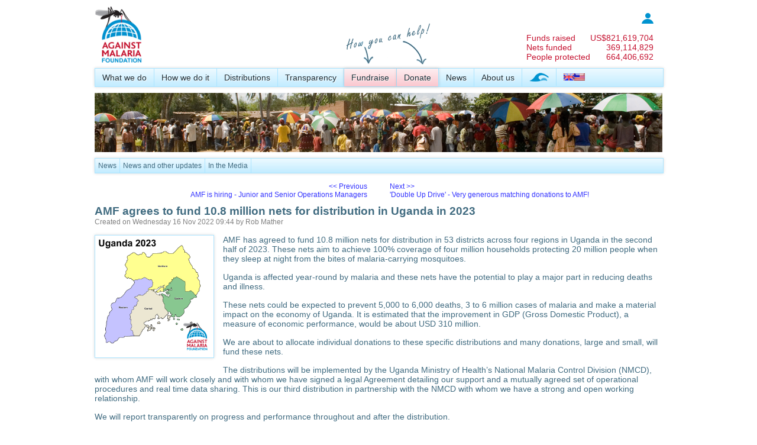

--- FILE ---
content_type: text/html; charset=utf-8
request_url: https://www.againstmalaria.com/(A(ydJ5eHwhtCudhdmvUN-J8g6J6ZkBLMT7qXD39qW5kBbqVRM1X0ATpkho9h3wKZ-m6tMuPgSgT4j1L4eplpYMbWoBaVXBoAp4hbD3G9IXDUaZfNNkEVCkHP28Xw3XksJEzixAfk-9Sp888sjny4zf8nOpV381))/Newsitem.aspx?NewsItem=AMF-agrees-to-fund-10.8-million-nets-for-distribution-in-Uganda-in-2023
body_size: 40821
content:


<!DOCTYPE html PUBLIC "-//W3C//DTD XHTML 1.0 Transitional//EN" "http://www.w3.org/TR/xhtml1/DTD/xhtml1-transitional.dtd">
<html xmlns="http://www.w3.org/1999/xhtml">
<head id="Head1"><title>
	AMF agrees to fund 10.8 million nets for distribution in Uganda in 2023
</title><meta name="verify-v1" content="fyEnn9jB35DdNkHx/Nq0dWHtTGg8qtyxbINCppzO3yE=" /><link type="application/rss+xml" rel="alternate" title="Against Malaria News (RSS)" href="https://www.againstmalaria.com/News.ashx" /><link type="application/rss+xml" rel="alternate" title="Against Malaria Updates (RSS)" href="https://www.againstmalaria.com/Updates.ashx" /><link href="https://plus.google.com/u/1/115248157943495931999/" rel="publisher" /><meta property="og:site_name" content="The Against Malaria Foundation" /><meta property="og:type" content="website" /><link rel="icon" href="favicon.ico" type="image/x-icon" /><link rel="shortcut icon" href="favicon.ico" type="image/x-icon" /><link href="App_Themes/AgainstMalaria/AgainstMalaria.css" type="text/css" rel="stylesheet" /><link href="App_Themes/AgainstMalaria/DataTables.css" type="text/css" rel="stylesheet" /><link href="App_Themes/AgainstMalaria/Flags.css" type="text/css" rel="stylesheet" /><link href="App_Themes/AgainstMalaria/skin.css" type="text/css" rel="stylesheet" /><link href="App_Themes/AgainstMalaria/Sprites.css" type="text/css" rel="stylesheet" /><link href="/favicon.ico" rel="shortcut icon" /><meta name="description" content="Against Malaria. People from all over the world raising money to help combat malaria" /><meta name="keywords" content="Against Malaria, Malaria, worldwide event, bednets, mosquito nets, long lasting insecticidal nets" /><meta property="og:image" content="https://www.againstmalaria.com/images/blog/2022/2022_11_Uganda2023.jpg" /><meta property="og:title" content="Against Malaria: AMF agrees to fund 10.8 million nets for distribution in Uganda in 2023" /><meta property="og:url" content="https://www.againstmalaria.com/Newsitem.aspx?NewsItem=AMF-agrees-to-fund-10.8-million-nets-for-distribution-in-Uganda-in-2023" /><meta property="og:description" content="AMF has agreed to fund 10.8 million nets for distribution in 53 districts across four regions in Uganda in the second half of 2023. These nets aim to achieve 100% coverage of four million households protecting 20 million people when they sleep at night from the bites of malaria-carrying mosquitoes." /></head>
<body>
    <form method="post" action="./Newsitem.aspx?NewsItem=AMF-agrees-to-fund-10.8-million-nets-for-distribution-in-Uganda-in-2023" id="form1">
<div class="aspNetHidden">
<input type="hidden" name="ToolkitScriptManager1_HiddenField" id="ToolkitScriptManager1_HiddenField" value="" />
<input type="hidden" name="__EVENTTARGET" id="__EVENTTARGET" value="" />
<input type="hidden" name="__EVENTARGUMENT" id="__EVENTARGUMENT" value="" />
<input type="hidden" name="__VIEWSTATE" id="__VIEWSTATE" value="/[base64]/[base64]" />
</div>

<script type="text/javascript">
//<![CDATA[
var theForm = document.forms['form1'];
if (!theForm) {
    theForm = document.form1;
}
function __doPostBack(eventTarget, eventArgument) {
    if (!theForm.onsubmit || (theForm.onsubmit() != false)) {
        theForm.__EVENTTARGET.value = eventTarget;
        theForm.__EVENTARGUMENT.value = eventArgument;
        theForm.submit();
    }
}
//]]>
</script>


<script src="/WebResource.axd?d=iWIEmm49BKy-i5AstfAghIbUeObhZgowiNvhH8CTLwIZ-uZcwPitnCz1wfYhUXxORMAJrRqXzPlm3RpcmYRFSZ6-QX01&amp;t=638901562312636832" type="text/javascript"></script>


<script src="/ScriptResource.axd?d=IheWotxWJEU6mbUJHWLiZ6J-l27Erjs3lQV9Nsxb0nREPpMkyuMeDmpVhEPy2coC3i6KVYAA6pRsfuu4d2fBYutHFjbdBP7PoziEtmRfL1zdau3c0&amp;t=705c9838" type="text/javascript"></script>
<script src="/ScriptResource.axd?d=3In5T8S4l0tj0RlMPTCwas1inp5fQQouYRDfDXe5TZx7m2Nu5wLv4p4wr_U2g34JKAtGnsyN-ZvrYZbnRAUU487astq0_dGObXcl9gs85KPVBue84z847VgEh5Ft_qR6bcwDVA2&amp;t=705c9838" type="text/javascript"></script>
<div class="aspNetHidden">

	<input type="hidden" name="__VIEWSTATEGENERATOR" id="__VIEWSTATEGENERATOR" value="6BE10A9D" />
	<input type="hidden" name="__EVENTVALIDATION" id="__EVENTVALIDATION" value="/wEdAAtskyYa8iIv/sIlAeWFLnZjyhlHDN25acBMNcp5pxKYrqPicW1T0BjVHNrl9jokHowXyebyD01EcOjH7nuKicvXYW/V50u6xWYxopl/rAXlvhbf3UCjgiPOGP9iOle4XA7BiVamFE41Q/EFZLDASkhltErMJkESVEwX/XQPR4sQvPNJI8oGbZnOl0xCZMm8ypOcudnM73QiSkaJZk0Y160oKi8BZspqpm65AExZHEoDY93/3R/VfQ5XBEv6H1OmxK5WSmpS" />
</div>
    <div class="wrapper">
        <script type="text/javascript">
//<![CDATA[
Sys.WebForms.PageRequestManager._initialize('ctl00$ToolkitScriptManager1', 'form1', [], [], [], 90, 'ctl00');
//]]>
</script>

        <script language="javascript"> 
<!--
            function Sure() {
                if (confirm('Are you sure you want to remove this?') == true) {
                    return confirm('Are you REALLY REALLY sure you want to remove this?');
                }
                else {
                    return false
                }
            }
//-->
        </script>
        <script language="javascript">
<!--

          
            function ExplainDonationAllocation() {
                window.open('popups/DonationToDistribution.aspx', 'security', 'status=yes,scrollbars=yes,resizable=yes,width=515,height=450');
            }


            function __doAgainstMalariaPostBack(eventTarget, eventArgument) {
                var theform = document.Form1;
                theform.__AgainstMalariaItem.value = eventTarget;
                theform.__AgainstMalariaValue.value = eventArgument;
                theform.submit();
            }
    
//-->
        </script>
        <input type="hidden" name="__AgainstMalariaItem" />
        <input type="hidden" name="__AgainstMalariaValue" />
        
        <div class="PageWidth" style="padding-top: 10px; padding-bottom: 10px;">
            <div style="display: table; width: 100%;">
                <div style="float: left;">
                    <a href="Default.aspx">
                        <img src="images/logo_AMF.gif" alt="logo" title="Back to Against Malaria Homepage"
                            height="100" /></a>
                    
                </div>
                <div style="color: #c51230; float: right; padding-top: 10px; padding-right: 15px;">
                    <table cellpadding="0" cellspacing="0">
                        <tr>
                            <td colspan="2" style="font-size: 0.85em; text-align: right;">
                                <a href='Login.aspx'><img src="images/Icon_Login.jpg" alt="login" title="Log in" /></a>
                                <!--<a href='MyPage.aspx'><b>
                                    log in</b></a>&nbsp;&nbsp;&nbsp;<a id="LoginStatus1" href="javascript:__doPostBack(&#39;ctl00$LoginStatus1$ctl02&#39;,&#39;&#39;)"></a>-->
                            </td>
                        </tr>
                        <tr>
                            <td colspan="2">
                                &nbsp;
                            </td>
                        </tr>
                       
                        <tr>
                            <td>
                                <a href="Donations.aspx" style="color: inherit;">Funds raised</a>
                            </td>
                            <td style="text-align: right;">
                                <a href="Donations.aspx" style="color: inherit;">
                                    US$<span id="lblCounterMoney">821,619,704</span></a>
                            </td>
                        </tr>
                        <tr>
                            <td>
                                <a href="DollarsPerNet.aspx" style="color: inherit;">
                                    Nets funded</a>
                            </td>
                            <td style="text-align: right;">
                                <a href="DollarsPerNet.aspx" style="color: inherit;">
                                    <span id="lblCounterNets">369,114,829</span></a>
                            </td>
                        </tr>
                          <tr>
                            <td>
                                <a href="DollarsPerNet.aspx" style="color: inherit;">
                                    People protected</a>
                            </td>
                            <td style="text-align: right;">
                                <a href="DollarsPerNet.aspx" style="color: inherit;">
                                    <span id="lblCounterPeopleProtected">664,406,692</span></a>
                            </td>
                        </tr>
                    </table>
                </div>
            </div>
            <div style="margin-bottom: 5px; position: relative; z-index: 100;">
                <div id="pnlProperMenu">
	
                    <nav>
                        <ul>
                            <li><a href="WhatWeDo.aspx">
                                What we do</a>
                                <ul>
                                    <!--<li><a href="OurAim.aspx">Our aim</a></li>-->
                                    <li><a href="WhyMalaria.aspx">
                                        Why malaria?</a></li>
                                    <li><a href="WhyNets.aspx">
                                        Why nets?</a></li>
                                </ul>
                            </li>
                            <li><a href="HowWeDoIt.aspx">
                                How we do it</a>
                                <ul>
                                    <li><a href="CostEffectiveness.aspx">
                                        Cost-effectiveness</a></li>
                                    <li><a href="GuidingPrinciples.aspx">
                                        Guiding principles</a></li>
                                            <li><a href="OurProcess.aspx">
                                       Our process</a></li>
                                    <li><a href="Overview.aspx">
                                        Overview</a></li>
                                </ul>
                            </li>
                            <li><a href="Nets.aspx">
                                Distributions</a>
                                <ul>
                                    <li><a href="Distributions.aspx">
                                        All distributions</a></li>
                                    <li><a href="PhotosAndVideo.aspx">
                                        Photos and Videos</a></li>
                                    <li><a href="Distribution_DecisionMaking.aspx">
                                        How we make decisions</a></li>
                                    <li><a href="Distribution_InformationWePublish.aspx">
                                        Information we publish</a></li>
                                    <li><a href="Distribution_PlanningHorizon.aspx">Planning horizon</a></li>
                                    <li><a href="Distribution_Allocations.aspx">
                                        Allocating donations</a></li>
                                    <li><a href="Distribution_Partners.aspx">
                                        Distribution partners</a></li>
                                   <!-- <li><a href="FutureDistributions.aspx">
                                        Future distributions</a></li>-->
                                </ul>
                            </li>
                            <!--
              <li><a href="Impact.aspx">Impact</a>
              <ul>
              <li><a href="ContinuedNetUsage.aspx">Continued net usage</a></li>
              <li><a href="MalariaData.aspx">Malaria data</a></li>
              </ul>
              </li>
              -->
                            <li><a href="Transparency.aspx">
                                Transparency</a>
                                <ul>
                                    <!--<li><a href="TrackingDonations.aspx">Tracking your donations</a></li>
                    <li><a href="TrackingDistributions.aspx">Tracking distributions</a></li>-->
                                    <li><a href="FinancialInformation.aspx">
                                        Financial information</a></li>
                                    <li><a href="DonationStatistics.aspx">Donation statistics</a></li>
                                    <li><a href="AMFFundingGap.aspx">Overall + Immediate funding gap</a></li>
                                    
                                    <li><a href="RecurringDonations.aspx">
                                        Recurring donations</a></li>
                                 <li><a href="NonNetCosts.aspx">
                                        Non-net costs</a></li>
                                    <li><a href="ReportingSchedules.aspx">
                                        Reporting schedules</a></li>
                                    <li><a href="RiskRegister.aspx">
                                        Risk register</a></li>
                                    <li><a href="DeclarationOfInterestsRegister.aspx">Declaration of Interests Register</a></li>
                                    <li><a href="BehindTheScenesDaily.aspx">
                                        Behind the scenes</a></li>
                                </ul>
                            </li>
                            <li>
                                <img style="position: absolute; top: -85px;" src="images/HowYouCanHelp_en.png">
                            </li>
                            <li class="MenuHighlight"><a href="Fundraise.aspx">
                                Fundraise</a>
                                <ul>
                                    <li><a href="Register.aspx">
                                        Create your page</a></li>
                                    <li><a href="Distribution_Donations.aspx">
                                        Donation to distribution</a></li>
                                    <li><a href="Fundraisers.aspx">
                                        Latest fundraisers</a></li>
                                    <li><a href="ChosenCharityList.aspx">
                                        Chosen charity list</a></li>
                                    <li><a href="Fundraisers_ByCountry.aspx">
                                        Fundraisers by country</a></li>
                                    <li><a href="Fundraisers_Gallery.aspx">
                                        Gallery</a></li>
                                    <li><a href="Donations.aspx">
                                        Sponsors and donors</a></li>
                                    <li><a href="Milestones.aspx">
                                        Milestones</a></li>
                                    <li><a href="Downloads.aspx">
                                        Downloads</a></li>
                                </ul>
                            </li>
                            <li class="MenuHighlight"><a href="Donation.aspx?NewsItem=AMF-agrees-to-fund-10.8-million-nets-for-distribution-in-Uganda-in-2023">
                                Donate</a>
                                <ul>
                                    <li><a href="Donate.aspx?NewsItem=AMF-agrees-to-fund-10.8-million-nets-for-distribution-in-Uganda-in-2023">
                                        Online</a></li>
                                    <li><a href="Donate_ByBank.aspx?NewsItem=AMF-agrees-to-fund-10.8-million-nets-for-distribution-in-Uganda-in-2023">
                                        By bank</a></li>
                                    <li><a href="Donate_ByMail.aspx?NewsItem=AMF-agrees-to-fund-10.8-million-nets-for-distribution-in-Uganda-in-2023">
                                        By mail</a></li>
                                    <li><a href="Donate_Securities.aspx?NewsItem=AMF-agrees-to-fund-10.8-million-nets-for-distribution-in-Uganda-in-2023">Securities</a></li>
                                    <li><a href="donate_Crypto.aspx?NewsItem=AMF-agrees-to-fund-10.8-million-nets-for-distribution-in-Uganda-in-2023">Cryptocurrency</a></li>
                                    
                                    <li><a href="Gifts.aspx?NewsItem=AMF-agrees-to-fund-10.8-million-nets-for-distribution-in-Uganda-in-2023">
                                        Gifts</a></li>
                                    <!--<li><a href="Donate_OtherMethods.aspx">Other information</a></li>-->
                                    <li><a href="CharityStatus.aspx?NewsItem=AMF-agrees-to-fund-10.8-million-nets-for-distribution-in-Uganda-in-2023">
                                        Tax deductibility</a></li>
                                </ul>
                            </li>
                            <li><a href="News.aspx">
                                News</a>
                                <ul>
                                    <li><a href="Updates.aspx">
                                        News and other updates</a></li>
                                    <li><a href="InTheMedia.aspx">In the Media</a></li>
                                </ul>
                            </li>
                            <li><a href="AboutUs.aspx">
                                About us</a>
                                <ul>
                                    <li><a href="People.aspx">
                                        People</a></li>
                                    <li><a href="Trustees.aspx">
                                        Trustees</a></li>
                                    <li><a href="MAG.aspx">
                                        Malaria Advisory Group</a></li>
                                    <li><a href="ProBonoSupport.aspx">
                                        Pro bono support</a></li>
                                    <li><a href="Governance.aspx">Governance</a></li>
                                    <li><a href="CharityStatus.aspx">
                                        Charity status</a></li>
                                    <li><a href="WhatPeopleSay.aspx">
                                        What people say about us</a></li>
                                    <li><a href="History.aspx">
                                        History</a></li>
                                    <li><a href="Volunteers.aspx">
                                        Volunteers</a></li>
                                    <li><a href="Vacancies.aspx">
                                        Vacancies</a></li>
                                    <li><a href="ContactUs.aspx">
                                        Contact us</a></li>
                                </ul>
                            </li>
                            <li><a href="WorldSwim.aspx">
                                <img src="images/WorldSwim_menuicon.png" alt="World Swim" title="World Swim" /></a></li>
                            <li style="border-right: 0px;"><a href="#">
                                <span id="lblChosenCulture"><img alt='Language' src='Images/spacer.gif' class='flag flag-gb' /><img alt='Language' src='Images/spacer.gif' class='flag flag-us' /></span>&nbsp;</a>
                                <ul>
                                    <li>
                                        <a id="lnkEnglish" href="javascript:__doPostBack(&#39;ctl00$lnkEnglish&#39;,&#39;&#39;)"><img src='Images/spacer.gif' class='flag flag-gb' alt="English" title="English" /><img src='Images/spacer.gif' class='flag flag-us' alt="English" /> English</a></li>
                                    <li>
                                        <a id="lnkJapanese" href="javascript:__doPostBack(&#39;ctl00$lnkJapanese&#39;,&#39;&#39;)"><img src='Images/spacer.gif' class='flag flag-jp' alt="日本語"  title="日本語"  /> 日本語</a>
                                    </li>
                                    <li>
                                        <a id="lnkFrench" href="javascript:__doPostBack(&#39;ctl00$lnkFrench&#39;,&#39;&#39;)">
            <img src='Images/spacer.gif' class='flag flag-fr' alt="Français" title="Français" /> Français</a>
                                    </li>
                                    <li>
                                        <a id="lnkSpanish" href="javascript:__doPostBack(&#39;ctl00$lnkSpanish&#39;,&#39;&#39;)">
            <img src='Images/spacer.gif' class='flag flag-es' alt="Español"  title="Español" /> Español</a></li>
                                    <li>
                                        <a id="LnkPortugese" href="javascript:__doPostBack(&#39;ctl00$LnkPortugese&#39;,&#39;&#39;)">
            <img src='Images/spacer.gif' class='flag flag-pt' alt="Português"  title="Português" /> Português</a></li>
                                    <li>
                                        <a id="lnkItalian" href="javascript:__doPostBack(&#39;ctl00$lnkItalian&#39;,&#39;&#39;)">
            <img src='Images/spacer.gif' class='flag flag-it' alt="Italiano" title="Italiano" /> Italiano</a></li>
                                    <li>
                                        <a id="lnkGerman" href="javascript:__doPostBack(&#39;ctl00$lnkGerman&#39;,&#39;&#39;)">
            <img src='Images/spacer.gif' class='flag flag-de' alt="Deutsch" title="Deutsch" /> Deutsch</a></li>
                                    <li>
                                        <a id="lnkDutch" href="javascript:__doPostBack(&#39;ctl00$lnkDutch&#39;,&#39;&#39;)">
            <img src='Images/spacer.gif' class='flag flag-nl' alt="Nederlands" title="Nederlands" /> Nederlands</a></li>
                                    <li >
                                        <a id="lnkKorean" href="javascript:__doPostBack(&#39;ctl00$lnkKorean&#39;,&#39;&#39;)">
            <img src='Images/spacer.gif' class='flag flag-kr' alt="한국어" title="한국어" /> 한국어</a></li>
                                    <li><a href="#">Note: We are currently updating translations and many of the languages
                                        above will have material in English. We apologise for this temporary inconvenience.</a></li>
                                   
                                </ul>
                            </li>
                        </ul>
                    </nav>
                
</div>
                
            </div>
            <div>
                <a id="lnkPhotoStrip"><img id="imgPhotoStrip" src="images/PhotoStrip_Umbrellas.jpg" /></a>
            </div>
            <div style="margin-top: 5px;">
                
                
                
                
                
                
                
                <div id="pnlNews">
	
                    <div class="IEMenu">
                        <div class="IEMenuSubItem">
                            <a href="News.aspx">
                                News</a></div>
                        <div class="IEMenuSubItem">
                            <a href="Updates.aspx">
                                News and other updates</a></div>
                        <div class="IEMenuSubItem">
                            <a href="InTheMedia.aspx">In the Media</a></div>
                    </div>
                
</div>
            </div>
            <div class="Breadcrumb">
                
            </div>
            <div style="display: table; width: 100%; margin: 0px 0px 0px 0px;">
                
    <script src="https://cdn.jsdelivr.net/npm/@fancyapps/ui@5.0/dist/fancybox/fancybox.umd.js"></script>
    <link rel="stylesheet" href="https://cdn.jsdelivr.net/npm/@fancyapps/ui@5.0/dist/fancybox/fancybox.css" />
    <script type="text/javascript">


        Fancybox.bind()


    </script>
        <style type="text/css">

        .Clickable
        {
            margin:0px;
            padding: 0px;
            color: #3333FF;
            text-decoration: none;
            cursor: pointer;
            display: inline;
        }
      
    </style>
    <div id="MainContent_pnlNewsItem">
	
        <div class="FullWidth" style="margin-bottom: 10px;">
            <div class="FullWidth Footer" style="margin-bottom: 10px;">
                <div class="HalfWidth LayoutGutter" style="text-align: right;">
                    &nbsp;<a id="MainContent_hypPrevious" href="NewsItem.aspx?newsitem=AMF-is-hiring-Junior-and-Senior-Operations-Managers">&lt;&lt; Previous<br />AMF is hiring - Junior and Senior Operations Managers</a>
                </div>
                <div class="HalfWidth">
                    <a id="MainContent_hypNext" href="NewsItem.aspx?newsitem=Double-Up-Drive-2022-Very-generous-matching-donations-to-AMF">Next &gt;&gt;<br />'Double Up Drive' - Very generous matching donations to AMF!</a>&nbsp;
                </div>
            </div>
            <h1 style="margin: 0px;">
                <span id="MainContent_lblTitle">AMF agrees to fund 10.8 million nets for distribution in Uganda in 2023</span> </h1>
            <div class="Footer" style="margin-bottom: 15px;">
                Created on
                <span id="MainContent_lblCreatedOn">Wednesday 16 Nov 2022 09:44</span>
                by
                <span id="MainContent_lblAuthor">Rob Mather</span>
            </div>
            <span id="MainContent_lblNewsItem"><p><a data-fancybox='gallery' href='https://www.againstmalaria.com/images/blog/2022/2022_11_Uganda2023.jpg'><img src="https://www.againstmalaria.com/images/blog/2022/2022_11_Uganda2023.jpg" alt="" width="200" style='float: left; margin-right:15px; margin-bottom:15px;' class='ImageShadow' align="left" /></a>

AMF has agreed to fund 10.8 million nets for distribution in 53 districts across four regions in Uganda in the second half of 2023. These nets aim to achieve 100% coverage of four million households protecting 20 million people when they sleep at night from the bites of malaria-carrying mosquitoes.
</p><p>
Uganda is affected year-round by malaria and these nets have the potential to play a major part in reducing deaths and illness.
</p><p>
These nets could be expected to prevent 5,000 to 6,000 deaths, 3 to 6 million cases of malaria and make a material impact on the economy of Uganda. It is estimated that the improvement in GDP (Gross Domestic Product), a measure of economic performance, would be about USD 310 million.
</p><p>
We are about to allocate individual donations to these specific distributions and many donations, large and small, will fund these nets.
</p><p>
The distributions will be implemented by the Uganda Ministry of Health’s National Malaria Control Division (NMCD), with whom AMF will work closely and with whom we have signed a legal Agreement detailing our support and a mutually agreed set of operational procedures and real time data sharing. This is our third distribution in partnership with the NMCD with whom we have a strong and open working relationship.
</p><p>
We will report transparently on progress and performance throughout and after the distribution.
</p><p>
Key elements of our agreement include:
<p>
<ol><li>
AMF is funding 10,800,000 LLINs, with distribution in Q3 and Q4 2023</li><li>
This is a co-funding partnership with non-net costs (shipping, pre-distribution, distribution) funded by the Global Fund</li><li>
To support accurate data gathering, re-checks of net need numbers will take place by re-visiting a material number of households chosen at random</li><li>
AMF will fund an independent partner to monitor the progress of the distribution in a significant number of randomly selected villages which generates a material quantity of data that is closely assessed</li><li>
Household-level data will be collected using electronic-devices and then transferred into AMF's Data Entry System (DES) for analysis and verification. This, and the above elements combined, are the basis for a highly accountable distribution.</li><li>
Post-distribution monitoring of net use and condition (PDMs) will take place every nine months for two and a half years in all districts. AMF will fund this.</li></ol>

<p>Further information is available via the dedicated <a href="https://www.AgainstMalaria.com/Distributions/Uganda/Uganda2023" target="_blank">Uganda 2023 distribution page</a></p></span>
        </div>
      
    
</div>
    

            </div>
        </div>
        <div class="push">
        </div>
    </div>
    <div class="FooterStrip" style="height: 8em;">
        <div class="PageWidth" style="padding-bottom: 10px;">
            <table cellpadding="0" cellspacing="0" border="0" align="center" width="100%">
                <tr>
                    <td class="BottomMenuTitle" width="250">
                        <a href="ProBonoSupport.aspx">
                            Principal partners</a>
                    </td>
                    <td class="BottomMenuTitle">
                        <a href="AboutUs.aspx">
                            About us</a>
                    </td>
                    <td class="BottomMenuTitle">
                        <a href="TakePart.aspx">
                            Fundraising</a>
                    </td>
                    <td class="BottomMenuTitle">
                        <a href="Downloads.aspx">
                            Resources</a>
                    </td>
                    <td class="BottomMenuTitle">
                        Other
                    </td>
                    <td class="BottomMenuTitle" width="160">
                        Follow us
                    </td>
                </tr>
                <tr>
                    <td class="BottomMenu" valign="top">
                        <a href="ProBonoSupport.aspx">
                            <img src="images/partners_homepage.png" title="People to thank" alt="People to thank" /></a>
                    </td>
                    <td class="BottomMenu" valign="top">
                        <a href="CharityStatus.aspx">
                            Charity status</a><br />
                        <a href="CharityStatus.aspx">
                            Tax deductibility</a><br />
                        <a href="Trustees.aspx">
                            Trustees</a><br />
                        <a href="MAG.aspx">
                            Advisory group</a><br />
                        <a href="ContactUs.aspx">
                            Contact us</a><br />
                    </td>
                    <td class="BottomMenu" valign="top">
                        <a href="TakePart.aspx">
                            Create a page</a><br />
                        <a href="Donation.aspx">
                            Sponsor/Donate</a><br />
                        <a href="PartneringWithAMF.aspx">
                            Partner with us</a>
                    </td>
                    <td class="BottomMenu" valign="top">
                        <a href="Videos.aspx">
                            Videos </a><br />
                        <a href="Downloads.aspx">
                            Fundraising material</a><br />
                        <!--<a href="Downloads.aspx">
                            Press pack</a><br />-->
                        <a href="FAQ.aspx">
                            FAQs</a>
                        <br />
                        <a href="Faq_malaria.aspx">
                            Malaria</a>
                    </td>
                    <td class="BottomMenu" valign="top">
                        <a onclick="javascript: window.open('popups/TermsOfUse.aspx','terms','status=no,scrollbars=yes,resizable=yes,width=515,height=515')"
                            href="#">
                            Important Legal Notice</a><br />
                        <a href="Governance.aspx">
                            Modern Slavery Policy</a><br />
                        <a onclick="javascript: window.open('popups/privacypolicy.aspx','terms','status=no,scrollbars=yes,resizable=yes,width=515,height=515')"
                            href="#">
                            Privacy Policy</a><br />
                        <a href="About_Cookies.aspx">
                            Cookies</a><br />
                        <!-- <a href="SiteMap.aspx">
                            SiteMap</a><br />
                        <a href="mobile/default.aspx">Mobile version</a>-->
                    </td>
                    <td class="BottomMenu" valign="top" width="170">
                      <a href="https://www.twitter.com/againstmalaria"
                                target="_blank">
                                <img src="images/twitter.png" alt="Twitter" title="Follow us on X" /></a>&nbsp;
                        <a href="https://www.facebook.com/AgainstMalaria" target="_blank">
                            <img src="images/facebook.png" alt="Facebook" title="Become a fan on Facebook" /></a>&nbsp;
                        <a href="https://www.youtube.com/againstmalaria" target="_blank">
                            <img src="images/YouTube.png" alt="YouTube" title="YouTube" /></a>&nbsp; <a href="https://www.againstmalaria.com/News"
                                target="_blank">
                                <img src="images/rss.png" alt="Blog" title="Our Blog" /></a>&nbsp;
                        <br />
                        <div style="text-align: right;">
                            &copy;
                            2026
                            Against Malaria Foundation<br />
                            
                        </div>
                    </td>
                </tr>
            </table>
        </div>
    </div>
    

<script type="text/javascript">
//<![CDATA[
(function() {var fn = function() {$get("ToolkitScriptManager1_HiddenField").value = '';Sys.Application.remove_init(fn);};Sys.Application.add_init(fn);})();//]]>
</script>
</form>
     <!-- Bootstrap core JavaScript
    ================================================== -->
    <!-- Placed at the end of the document so the pages load faster -->
    
    <script src="js/vendor/jquery-3.7.1.min.js"></script>
    <script src="js/bootstrap.min.js"></script>
    <script>
        (function (i, s, o, g, r, a, m) {
            i['GoogleAnalyticsObject'] = r; i[r] = i[r] || function () {
                (i[r].q = i[r].q || []).push(arguments)
            }, i[r].l = 1 * new Date(); a = s.createElement(o),
  m = s.getElementsByTagName(o)[0]; a.async = 1; a.src = g; m.parentNode.insertBefore(a, m)
        })(window, document, 'script', '//www.google-analytics.com/analytics.js', 'ga');

        ga('create', 'UA-4951078-2', 'auto');
        ga('send', 'pageview');

    </script>
</body>
</html>
